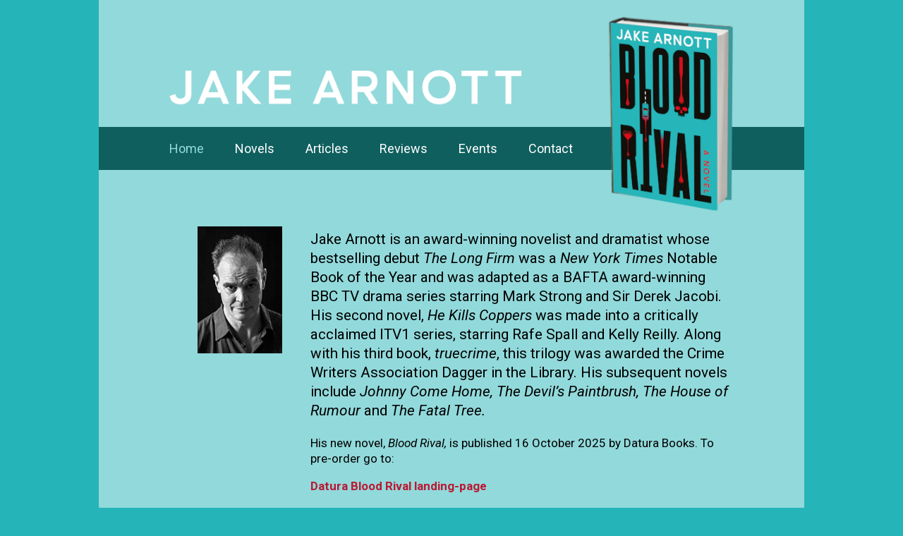

--- FILE ---
content_type: text/css
request_url: https://www.jakearnott.com/ja/wp-content/themes/blood-rival/style.css?ver=6.9
body_size: 1792
content:
/*
Theme: Blood Rival
Theme Name: Blood Rival
Namespace: blood-rival
Theme URI: https://jakearnott.com
Description: Theme for Blood Rival by Jake Arnott
Version: 0.1
Author: Nick W
Text Domain: blood-rival

Stylesheet for Blood Rival

Cover turquoise #25b4b8
Darker turquoise #105f5f
Black #11100b
Red #d9101a
Crimson #ba1a34

*/

/* structure */
body { margin:0; background-color:#25b4b8; font-family: 'Roboto'; }
.longpage { margin:0; background-color:#25b4b8; font-family: 'Roboto'; }
#liner { margin:0; background-color:#25b4b8; }
#wrapper { max-width:1000px; margin:0 auto; background:rgba(255,255,255,0.5); }
#masthead { height:180px; }
#upper { min-height:500px;  margin:0 100px; }
#lower { min-height:50px; margin:0 100px; }
#footer { min-height:50px; background:#105f5f; width:100%; }
#tarrifs { margin:18px auto; text-align:center; display:inline-block;width:100%; color:#fff; }
#title-block { width:70%; height:180px; float:left; position: relative; }
#site-title { position: absolute; bottom:10px; left:100px; font-family:'Manrope'; text-transform:uppercase; font-weight: 700; letter-spacing: 3.5pt; }
#site-title a { color:#fff; }
#site-title a img { max-width: 500px; height: auto; }
#book-right { width:30%; height:180px; float:left; position:relative; }
#book-right img { position:absolute; top:21px; right:100px; z-index: 8; max-width: 180px; }
#content { margin: 60px 100px 100px 100px; display: inline-block; }
.post-wrap { margin-bottom: 10px; display: inline-block; width:100%; }
/* #content.landing { margin:80px 100px 0 100px; } */
#left { width:25%; padding: 20px 0 105% 0; float:left; }
#right { margin: 0 10px; }
#zwazwr { position:absolute; z-index: 100; pointer-events:none; }
.edit-this { display: inline-block; width: 100%; }
.post-edit-link {  color: #105f5f; }
.catnav.events { font-size: 28px; color: #707070; }

/* type */
.standfirst { font-size: 1.3em; }
h2 { color: #11100b; font-size: 44px; font-family:'Oswald'; text-transform:uppercase; }
a { color: #ba1a34; text-decoration: none; }
p { font-size: 17px; line-height: 1.3; }
.inter { font-family:'Inter'; }
.wp-block-separator { border-color: #fff; border-top: 1px solid; }
.lyne { margin-top: 24px; display: inline-block; width: 100%; }
.buy-from { font-size:14px; margin:0 0 5px 0; }

/* menu */
#menu-block { margin:0; display: inline-block; background: #105f5f; width:100%; }
#menu-header-menu { margin:0 100px; padding: 20px 0; float: left; width: 100%; max-width:800px; }
#menu-header-menu li { margin:0 20px; padding:0; display:inline; }
#menu-header-menu li a { color: #fff; font-size:18px; text-decoration: none; }
#menu-header-menu li a:hover { color:#bcbcbc; }
#menu-header-menu li:first-of-type { margin-left:0; }

#menu-header-menu .current_page_item a, #menu-header-menu .current-menu-item a, #menu-header-menu .current-menu-parent a, #menu-header-menu .current-post-parent a { color: #92dadc; }

#menubtn { position:absolute; top:14px; left:100px; display:none; cursor:pointer; }
.dashicons-menu-alt3::before { color:#fff; font-size: 36px; }
.dashicons-no-alt::before { color:#fff; font-size: 48px; }
#close { position:absolute; top:22px; right:44px; display:none; cursor:pointer; z-index:10; }

#holding-header { margin: 0 100px; padding: 20px 0; float: left; width: 100%; max-width: 800px; color: #fff; }

/* social media */
.social { list-style:none; margin:10px 0 10px 0; padding:0; text-align: center; display: inline-block; width: 100%; }
.s-btn { display: inline-block; }
.s-btn img { display: block; width:100px; height:auto; }

/* Blog */
.journal h2, .journal h2 a { font-size:24px; color:#105f5f; text-decoration: none; text-transform:none; }
.journal .past h2, .journal .past h2 a { font-size: 24px; color: #777; text-decoration: none; text-transform: none; }
.journal .past h2 a:hover { font-size: 24px; color: #105f5f; }
.journal h2 a:hover { color: #d90d1b; }
.past .times { color:#777; }
.post-categories { display: inline-block; margin: 0; padding: 0; list-style:none; }
.post-categories li { display: inline-block; margin: 0 10px 10px 0; padding: 0; }
.wp-block-embed.wp-embed-aspect-16-9 .wp-block-embed__wrapper { position: relative; padding-bottom: 56.25%; /* 16:9 */ height: 0; }
.wp-block-embed.wp-embed-aspect-16-9 iframe { position: absolute; top: 0; left: 0; width: 100%; height: 100%; }

#navigation {display: inline-block; width: 100%; margin: 10px 0 30px 0; }
#navigation #next { float:right; margin-right:10px; }
.dashicons-controls-forward { float: right; margin-left: 6px;}
.dashicons-controls-back { margin-right: 6px; }
#navigation #previous { float:left; margin-left:10px; }
#navigation a { color:#105f5f; text-decoration: none; }
#navigation a:hover { color: #d90d1b; }
#backto { margin: 60px 100px 100px 100px; display: inline-block; }

/* wp-buttons */
.wp-block-buttons .wp-block-button__link { border-width: 1px; border-color:#25b4b8; }
.wp-block-buttons .wp-block-button__link:hover { border-width: 1px; border-color:#000; }

/* responsive */
@media screen and (max-width:920px){
    h2 { font-size:36px; }
    #menu-header-menu li { margin:0 10px; }
    #menu-header-menu { margin:0 0 0 100px; width:auto; }
    #site-title { width:75%; }
    #site-title a img { width: 100%; }
}

@media screen and (max-width:820px){
    #menu-block { position: relative; height: 60px; }
    #menu-header-menu { visibility: hidden; margin: 0; }
    #menu-header-menu li { margin:0; }
    #menubtn { position:absolute; top:14px; left:100px; display:block; }
    #upper { margin:0 10px; }
    #lower { margin:0 10px; }
    #menu-header-menu { padding: 20px 0; margin:0; }
    #content { margin: 60px 10px 0 10px; }
    #menubtn { left:10px; }
    #site-title { left:10px; right:10px; width:75%; }
    #book-right img { right:10px; }
    .menu-header-menu-container { background: #922D1F; position: fixed; width: 100%; height: 100%; top: 0; left: 0; visibility:hidden; opacity: 0; transition: all 0.5s; z-index: 8; }
    .menu-header-menu-container.shown { visibility:visible; opacity: 1; }
    .menu-header-menu-container.shown #menu-header-menu { visibility:visible; margin:50px; }
    .menu-header-menu-container.shown #menu-header-menu li { display: inline-block; width: 100%; margin: 18px auto; }
    .menu-header-menu-container.shown #menu-header-menu li a { font-size: 32px; }
    #close.active { display:block; }
    #holding-header { margin:0 10px; width:auto; }
}
@media screen and (max-width:780px){
    #title-block { width: 100%; }
    .mugshot { background: black; }
    .mugshot img { margin-left:10px; }
    #book-right { width: auto; height: 180px; float: left; position: relative; }
    #book-right img { position: absolute; top: 275px; right: 20px; z-index: 8; max-width: 180px; }
}
@media screen and (max-width:666px){
    #site-title { font-size:64px; }
    /* #book-right { display: none; }*/
    #title-block { width:100%; }     
}

@media screen and (max-width:480px){
    #site-title { width:85%; }
    #book-right img { position: absolute; top: 290px; right: 20px; z-index: 8; max-width: 150px; }
    /* #site-title { font-size:12vw; } */
}

@media screen and (max-width:375px){
    #site-title { font-size:56px; }
}

--- FILE ---
content_type: text/css
request_url: https://www.jakearnott.com/ja/wp-content/themes/blood-rival/font/stylesheet.css?ver=6.9
body_size: -80
content:
@font-face {
    font-family: 'leanderregular';
    src: url('Leander-webfont.eot');
    src: url('Leander-webfont.eot?#iefix') format('embedded-opentype'),
        /* url('Leander-webfont.woff2') format('woff2'), */
         url('Leander-webfont.woff') format('woff'),
         url('Leander-webfont.ttf') format('truetype'),
         url('Leander-webfont.svg#leanderregular') format('svg');
    font-weight: normal;
    font-style: normal;

}

